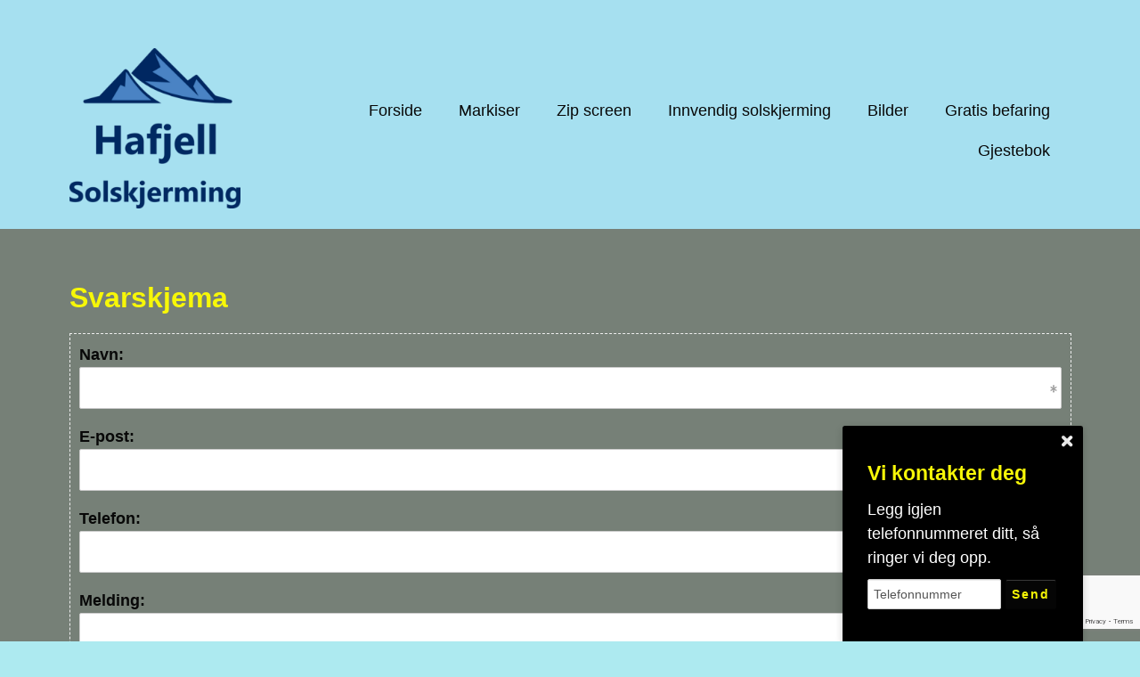

--- FILE ---
content_type: text/html; charset=UTF-8
request_url: https://www.hafjellsolskjerming.no/svarskjema-5145.html
body_size: 6160
content:
<!DOCTYPE html>
<!--[if lt IE 7]> <html class="no-js ie6" lang="no"> <![endif]-->
<!--[if IE 7]>    <html class="no-js ie7" lang="no"> <![endif]-->
<!--[if IE 8]>    <html class="no-js ie8" lang="no"> <![endif]-->
<!--[if IE 9]>    <html class="ie9" lang="no"> <![endif]-->
<!--[if gt IE 8]><!-->
<html class="no-js" lang="no">
<!--<![endif]-->
<head>
    <script>(function(H){H.className=H.className.replace(/\bno-js\b/,'js')})(document.documentElement)</script>
    <title>Svarskjema | Hafjell Solskjerming 46775104</title>
    <meta name="viewport" content="width=device-width, initial-scale=1.0, minimum-scale=1.0">
    <meta http-equiv="Content-Type" content="text/html; charset=UTF-8">

    <!-- CMS code -->
    
    <meta name="keywords" content="Solskjerming,Markiser,Zipscreen,Screen,Persienner,Plissegardiner,Rullegardiner,Lamellgardiner,Utvendig solskjerming,Innvendig solskjerming">

    <style>
        body {
            font-family: Arial, Helvetica, sans-serif !important;            color: #080808 !important;        }
                h1, h2, h3, h4, h5, h6, .hgroup-title {
                color: #f7f708 !important;
        }
                        article a {
                color: #080808 !important;
        }
                        a.btn, input[type='submit'], button, a.mekke-btn {
                color: #f5f505 !important;
        }
                        a.btn, input[type='submit'], button, a.mekke-btn {
                background: #050505 !important;
        }
                        article p {
                color: #080808 !important;
        }
            </style>



<link rel="canonical" href="https://www.hafjellsolskjerming.no/svarskjema-5145.html" />

<script src="https://ajax.googleapis.com/ajax/libs/jquery/1.12.4/jquery.min.js"></script>
<script src="https://code.jquery.com/jquery-migrate-1.4.1.min.js"></script>
<script src="https://admin.mekke.no/data/templates/master/01/js/bootstrap.min.js"></script>
<script src="https://admin.mekke.no/static/frontend/min/jquery.cycle.all.8d35710b66.js"></script>
<script src="https://admin.mekke.no/static/frontend/min/jquery.cookie.1e3faa7fc4.js"></script>
<script src="https://admin.mekke.no/static/frontend/min/jquery.carouFredSel-6.2.1-packed.72805fb6fa.js"></script>
<script src="https://admin.mekke.no/static/frontend/min/jquery.fancybox.pack.86ef27a7a7.js"></script>
<script src="https://admin.mekke.no/static/frontend/min/jquery.colorbox-min.fbb18aadcd.js"></script>
<script src="https://admin.mekke.no/static/frontend/min/jquery.magnific-popup.7d751993a4.js"></script>
<script src="https://www.google.com/recaptcha/api.js?render=6LcK5rkUAAAAAF8zMQMrhgTlv-2vW3Pwlp0UkSiX" async defer></script>
<script src="https://unpkg.com/imagesloaded@4.1/imagesloaded.pkgd.min.js"></script>
<script src="https://admin.mekke.no/static/frontend/min/mekke.7436b6f337.js"></script>

<link rel="stylesheet" href="https://admin.mekke.no/data/templates/master/01/css/bootstrap.min.css" media="screen">
<link rel="stylesheet" href="https://admin.mekke.no/static/frontend/min/colorbox.08d9e00000.css" media="screen">
<link rel="stylesheet" href="https://admin.mekke.no/frontend/fontawesome/css/fontawesome.css">
<link rel="stylesheet" href="https://admin.mekke.no/frontend/fontawesome/css/brands.css">
<link rel="stylesheet" href="https://admin.mekke.no/frontend/fontawesome/css/solid.css">
<link rel="stylesheet" href="https://admin.mekke.no/frontend/fontawesome/css/regular.css">
<link rel="stylesheet" href="https://admin.mekke.no/frontend/fontawesome/css/v4-font-face.css">
<link rel="stylesheet" href="https://admin.mekke.no/static/frontend/min/jquery.fancybox.c2d1fe1040.css" media="screen">
<link rel="stylesheet" href="https://admin.mekke.no/static/frontend/min/magnific-popup.18680a3e81.css">
<link rel="stylesheet" href="https://admin.mekke.no/static/frontend/min/mekke.6f00d88bdb.css" media="screen">
<link rel="stylesheet" href="https://mekke.no/GlobaleMalFiler/grid-v2.css">
<link rel="stylesheet" href="https://admin.mekke.no/frontend/print.css" media="print">

    <!-- /end CMS code -->


    <!-- jQuery<script type="text/javascript" src="https://admin.mekke.no/data/templates/master/01/js/jquery.js"></script>-->
    <!--<link href="https://admin.mekke.no/data/templates/master/01/css/bootstrap.min.css" media="screen" rel="stylesheet" type="text/css">
    <script type="text/javascript" src="https://admin.mekke.no/data/templates/master/01/js/bootstrap.min.js"></script>-->
    <link href="https://admin.mekke.no/data/templates/master/01/css/master.css?ver=1.2" media="screen" rel="stylesheet" type="text/css">

    <!-- Varianter -->
        <link href="https://admin.mekke.no/data/templates/master/01/css/layout-a.css" media="screen" rel="stylesheet" type="text/css">
    
        <link href="https://admin.mekke.no/data/templates/master/01/css/skin-6.css" media="screen" rel="stylesheet" type="text/css">
    
    
    <!-- CMS configured colors -->
    <style type="text/css">
                    header {
                background-color: #a6e0f0; /* usercolor1 */
            }
        
                    article {
                background-color: #768077; /* usercolor2 */
            }
        
                    body {
                background-color: #adeaf0; /* usercolor3 */
            }
            </style>
    <!-- /end CMS configured colors -->

    <!-- SmartMenus jQuery plugin -->
    <script type="text/javascript" src="https://admin.mekke.no/data/templates/master/01/js/smartmenu.jquery.js"></script>

    <!-- SmartMenus jQuery init -->
    <script type="text/javascript">
        $(function() {
            $('#main-menu').smartmenus && $('#main-menu').smartmenus({
                subMenusSubOffsetX: 1,
                subMenusSubOffsetY: -8
            });
        });
    </script>

    <script type="text/javascript" src="https://admin.mekke.no/data/templates/master/01/js/social.js"></script>

    <link rel="preconnect" href="https://fonts.googleapis.com">
    <link rel="preconnect" href="https://fonts.gstatic.com" crossorigin>
    <link href="https://fonts.googleapis.com/css?family=Playfair+Display:700|Raleway:400,700" rel="stylesheet">
    <!-- <link href="https://maxcdn.bootstrapcdn.com/font-awesome/4.6.3/css/font-awesome.min.css" media="screen" rel="stylesheet" type="text/css"> -->

    <!-- HTML5 shim and Respond.js IE8 support of HTML5 elements and media queries -->
    <!--[if lt IE 9]>
        <script src="https://oss.maxcdn.com/html5shiv/3.7.2/html5shiv.min.js"></script>
        <script src="https://oss.maxcdn.com/respond/1.4.2/respond.min.js"></script>
        <link href="https://admin.mekke.no/data/templates/master/01/css/ie.css" media="screen" rel="stylesheet" type="text/css">
    <![endif]-->
    <!-- Custom user code -->
    <link rel="shortcut icon" href="//admin.mekke.no/data/images/2807/favicon.png" />
<style>
h1,h2,h3,h4,h5,h6{font-family: 'Roboto', sans-serif;}
 .mekkeform {
    border: 1px dashed #eee;
    padding: 10px;
}
p.error_message.required_reminder {
    display: none;
}
.mekkeform label, .mekkeform input[type="checkbox"] {
 
    display: inline !important;
}
//header{border-bottom: 1px solid #eee;} //footer {color : white;} 
article a{border-bottom: none; color: #0a44ec;}
article a:hover{border-bottom: 1px solid #0a44ec; color: #0a44ec;}
a, a[href$=jpg], a[href$=jpeg], a[href$=jpe], a[href$=png], a[href$=gif], a[href$=JPG], a[href$=JPEG], a[href$=JPG], a[href$=PNG], a[href$=GIF] {
    text-decoration: none;
    border: none !important;
}
img.hgroup-logo {
    height: 180px;
}
h1 {
    color: #103a6c;
}
.menu-selected > a {
    font-weight: bold;
    color: #bd0303;
}
.hero__content span {
    padding: 1em;
background: #fff;
    background: #ffffffcf;
    border-radius: 5px;
display: block;
}
.hero__content h1{
    margin: 1em;
}

@media screen and (max-width: 780px)
{

.hero__content h1{
    margin: 0em;
font-size:1.2em;
}


}
</style>

<!-- Global site tag (gtag.js) - Google Analytics -->
<script async src="https://www.googletagmanager.com/gtag/js?id=UA-136178484-1">
</script>
<script>
  window.dataLayer = window.dataLayer || [];
  function gtag(){dataLayer.push(arguments);}
  gtag('js', new Date());

  gtag('config', 'UA-136178484-1');
</script>
    <!-- /end custom user code -->
</head>
<body class="home-page">
    
<form id="hpedit-login" class="mfp-hide white-popup-block" action="https://admin.mekke.no/start.php" method="POST" style="color: black;">
    <input type="hidden" name="hpedit-login" value="1" />
    <input type="hidden" name="domain" value="2807" />
    <input type="hidden" name="next" value="/svarskjema-5145.html" />
    <h2>Logg inn</h2>
    <fieldset style="border: 0;" id="hp-login-fieldset">
        <p>Logg inn med ditt passord for &aring; redigere hjemmesiden!</p>
        <ol>
            <li>
                <input id="password" type="password" name="password" class="textbox">
            </li>
            <li>
                <input type="submit" name="login" value="Logg inn" class="button" style="border: 2px solid gray; border-radius: 2em; background: lightgray !important; color: black !important;">
                <button type="button" class="forgot" style="border: none !important; background: none !important; padding: 0 !important; text-decoration: underline !important; cursor: pointer !important; float: right; font-family: arial, sans-serif; color: black !important;">Glemt passord?</button>
            </li>
        </ol>
    </fieldset>
    <fieldset style="border: 0;" id="hp-forgotpassword-fieldset">
        <p>Skriv inn epostadressen din (må være den som er registrert på Mekke), og trykk på "Send meg passord" for å bli tilsendt nytt passord på epost.</p>
        <ol>
            <li>
                <input type="text" name="email" placeholder="E-postadresse" id="email">
            </li>
            <li>
                <input type="submit" name="forgotpassword" value="Send meg passord" class="button" style="border: 2px solid gray; border-radius: 2em; background: lightgray; color: black;">
                <button type="button" class="cancel" style="border: none !important; background: none !important; padding: 0 !important; text-decoration: underline !important; cursor: pointer !important; float: right; font-family: arial, sans-serif; color: black;">Tilbake</button>
            </li>
        </ol>
    </fieldset>
</form>


    <!--<link rel="stylesheet" href="https://admin.mekke.no/data/templates/master/01/js/magnific-popup.css" integrity="sha256-RdH19s+RN0bEXdaXsajztxnALYs/Z43H/Cdm1U4ar24=" crossorigin="anonymous" />
    <script src="https://admin.mekke.no/data/templates/master/01/js/jquery.magnific-popup.min.js" integrity="sha256-P93G0oq6PBPWTP1IR8Mz/0jHHUpaWL0aBJTKauisG7Q=" crossorigin="anonymous"></script>-->

    <!--[if lt IE 9]>
    <div class="ie-warning" style="">
    <i class="fa fa-exclamation-triangle" aria-hidden="true"></i>
    Din nettleser er <b>utdatert</b>, og nettstedet kan se rart ut. <a href="https://www.google.no/chrome/browser/desktop/">Her kan du oppdatere nettleseren din.</a>
    </div>
    <![endif]-->

    <p class="usability-skiptocontent"><a href="#article">Hopp til innhold</a></p>

    <!-- Topbar -->
    <section class="topbar">
        <div class="container">
            <!-- Toggle cart -->
            
            <div class="cart-area cart-empty">
                <button class="cart-toggle">
                    <span class="cart-icon fa fa-shopping-cart"></span>
                    <span class="cart-number">0</span>
                </button>
                <a href="/ordrebestilling.html" class="cart-checkout-link">Til kassen: kr 0</a>
            </div>
            <!-- /Toggle cart -->

            <!-- Cart -->
            <div class="cart-box">
                <!-- #cart -->
                <div id="cart" class="collapsable empty" style="display: none;">
    <div>
                </div>
        <div class="short_info">
            <div>
                <span class="inneholder">Inneholder </span>
                                    <span class="antall tom">ingen</span> varer
                                                    for totalt <span class="kr">kr </span><span class="sum">0.00</span>
                            </div>
            <div class="linker">
                <a href="#" id="toggle_cart">Vis handlevogn</a>
                eller
                                    <a href="/ordrebestilling.html">g&aring; til kassen</a>
                            </div>
        </div>
        <ul id="inline_cart">
                            <li><strong>Handlevognen er tom</strong></li>
                    </ul>
</div>
                <!-- /#cart -->
            </div><!-- /.cart-box -->
            <!-- /Cart -->
        </div><!-- .container -->
    </section><!-- .topbar -->

    
    <!-- Header -->
    <header class="">
        <div class="container">
            <div class="hgroup">
                
                                    <a href="/"><img src="https://admin.mekke.no/data/logos/2807.png?475578571a7c2c87b4e54f5855c195e1" alt="Hafjell Solskjerming" class="hgroup-logo" ></a>
                
                            </div>

            <nav id="main-nav" role="navigation">
                <!-- Mobile menu toggle button (hamburger/x icon) -->
                <input id="main-menu-state" type="checkbox" />

                <label class="main-menu-btn" for="main-menu-state">
                    <span class="main-menu-btn-icon"></span> <!--Toggle main menu visibility-->
                    <span class="menu-text">Meny</span>
                </label>

                
                <ul id="main-menu" class="menu">
                    
        <li class=" menu-first">
            <a
                href="/?show=1"
                                alt="Forside"
            >
                                    Forside                            </a>

                    </li>

                
        <li class=" ">
            <a
                href="/markiser-26533s.html?show=2"
                                alt="Markiser"
            >
                                    Markiser                            </a>

                    </li>

                
        <li class=" ">
            <a
                href="/zipscreen-26535s.html?show=3"
                                alt="Zip screen"
            >
                                    Zip screen                            </a>

                    </li>

                
        <li class=" ">
            <a
                href="/innvendig-solskjerming-26536s.html?show=4"
                                alt="Innvendig solskjerming"
            >
                                    Innvendig solskjerming                            </a>

                    </li>

                
        <li class=" ">
            <a
                href="/galleri.html?show=5"
                                alt="Bilder"
            >
                                    Bilder                            </a>

                    </li>

                
        <li class=" ">
            <a
                href="/gratis-befaring-26537s.html?show=6"
                                alt="Gratis befaring"
            >
                                    Gratis befaring                            </a>

                    </li>

                
        <li class=" ">
            <a
                href="/gjestebok.html?show=7"
                                alt="Gjestebok"
            >
                                    Gjestebok                            </a>

                    </li>

                                                    </ul>
            </nav>
        </div><!-- /.container -->

        <div class="container">
                    </div><!-- /.container -->

            </header>
    <!-- /Header -->

    <!-- Hero -->
<!--
    -->
<!-- /Hero -->

<div class="clearfix"></div>

    <article>
        <div class="container">
                            <!-- Sidebar layout -->
                <!-- Content start-->
                
    <h1>Svarskjema</h1>


    
    <noscript>
        <p style="font-size: 14px; color: red; font-weight: bold;">
            For å sende fra dette skjemaet må du ha JavaScript aktivert. Du kan se på <a href="http://www.activatejavascript.org/">denne linken</a> for å se hvordan dette gjøres med din nettleser.
        </p>
    </noscript>

    <form method="GET" action="/post/newform" id="cap_form" enctype="multipart/form-data" class="mekkeform" data-required_error_container=".error_message">
        <p class="error_message required_reminder">Felter markert med * må fylles ut</p>

                                <p class="required">
                                    <label class="mekkeform_fieldlabel" style="margin-top: 0px;" for="id_navn">Navn:</label>

                                            <input type="text" name="field_26400" id="id_navn" value="">
                        
                    
                                    
                            </p>
                                <p class="required">
                                    <label class="mekkeform_fieldlabel" style="margin-top: 0px;" for="id_e-post">E-post:</label>

                                            <input type="text" name="field_26401" id="id_e-post" value="">
                        
                    
                                    
                                                                </p>
                                <p class="required">
                                    <label class="mekkeform_fieldlabel" style="margin-top: 0px;" for="id_telefon">Telefon:</label>

                                            <input type="text" name="field_26402" id="id_telefon" value="">
                        
                    
                                    
                            </p>
                                <p class="required">
                                    <label class="mekkeform_fieldlabel" style="margin-top: 0px;" for="id_melding">Melding:</label>

                                            <textarea name="field_26403" id="id_melding"></textarea>
                        
                    
                                    
                            </p>
        
        <input type="hidden" name="return_to" value="/svarskjema-5145.html">
        <input type="hidden" name="form_id" value="5145">
        <input type="hidden" name="isje_fyll_inn" value="">
        <input type="hidden" name="magic" value="no" id="cap_magic">
        <input type="text" name="email" value="yes" style="display: none;" id="cap_email">

        <input type="hidden" name="recaptcha-token" class="recaptcha-token" value="" />

        <input type="submit" value="Send skjema" id="cap_submit" disabled="true">

                    <br /><br />
            <div>
                <input type="checkbox" name="send_copy" value="on" checked />
                <label class="mekkeform_fieldlabel" style="display: inline;" for="send_copy">Send kopi til avsender</label>
            </div>
        
        <span id="cap_show_helper" style="font-size: 12px; margin:0; padding:0;">Vent 3 sekunder for å sende.</span>
    </form>

    <script type="text/javascript">
        setTimeout(function() {
            var prefix = 'ca' + 'p_';
            document.getElementById(prefix + 'magic').value = '955961';
            document.getElementById(prefix + 'submit').disabled = false;
            document.getElementById(prefix + 'form').method = 'POST';
            document.getElementById(prefix + 'email')['val' + 'ue'] = '';
            document.getElementById(prefix + 'show_helper').style.display = 'none';
        }, 3000);

        $(document).on("keydown", ":input:not(textarea):not(:submit)", function(event) {
            if (event.key == "Enter") {
                event.preventDefault();
            }
        });
    </script>
<div id="contactbox-wrapper" style="display:none;">
    <div id="contactbox-contact" class="fixed" style="display: block;">
        <img src="https://admin.mekke.no/graphics/close.png" alt="Lukk" id="contactbox-close" width="13" height="13" />
        <h2>Vi kontakter deg</h2>
        <label for="contact_phone" class="contactbox-contact_phone_label">Legg igjen telefonnummeret ditt, så ringer vi deg opp.</label>
        <form id="contactbox-contactform_small">
            <input type="text" name="contactbox-contact_phone" id="contactbox-contact_phone" placeholder="Telefonnummer" />
            <input type="hidden" name="from_page" id="from_page" value="/" />
            <input id="contactbox-sendnow" type="submit" class="submit" value="Send" />
            <input type="hidden" id="kakemums" name="kakemums" value="no" />
            <input type="hidden" name="recaptcha-token" class="recaptcha-token" value="" />
        </form>
    </div>
    <div id="contactbox-contact_show" class="fixed" style="display: none;">
        <img src="https://admin.mekke.no/graphics/slide_up.png" alt="Vis skjema" />
    </div>
</div>

                <!-- Content end -->
                <!-- / Sidebar layout -->
                    </div><!-- /.container -->
    </article>

    <!-- Footer -->
    <footer>
        <div class="container">
            <div class="row-fluid" itemscope itemtype="http://schema.org/LocalBusiness">
                                    <div class="span3 profile">
                        <address>
                            <i class="fa fa-home" aria-hidden="true"></i>
                            <span itemprop="name">Hafjell Solskjerming</span><br />                            <span itemprop="streetAddress">Gamlevegen 35</span><br />                            <span itemprop="addressRegion">2636 Øyer</span>

                            
                            
                            <br /><br />Org. 921 408 935 MVA                        </address>
                    </div>
                
                                    <div class="span3 footercontact">
                        <address>
                            <i class="fa fa-phone" aria-hidden="true"></i>
                            <span itemprop="telephone" class="phone"><a href="tel:46775104">46775104</a></span>                                                    </address>
                    </div>
                
                                    <div class="span3">
                        <address>
                            <i class="fa fa-envelope" aria-hidden="true"></i>
                            <span itemprop="email" class="email"><a href="mailto:post@hafjellsolskjerming.no">post@hafjellsolskjerming.no</a></span>                                                    </address>
                    </div>
                
                <div class="span3">
                    					<div class="logo_footer" style="display: none;"><a href="/"><img itemprop="image" src="https://admin.mekke.no/data/logos/2807.png?475578571a7c2c87b4e54f5855c195e1" alt="Hafjell Solskjerming" class="hgroup-logo" ></a></div>
                </div>
            </div>
        </div><!-- /.container -->





    </footer>
    <!-- /Footer -->



    

            <div class="mekke-credit">
            <p style="font-size: .8em; margin-bottom: 2em">
                <a id="hpedit-login-a" class="popup-with-form" href="#hpedit-login">Logg inn</a>
            </p>
        </div>
    


    <script type="text/javascript">
    $(function(){
        var $searchbar  = $('#searchbar');

        $('.searchtoggle').on('click', function(e) {
            e.preventDefault();

            var $searchlink = $(this).find('span');

            if (!$searchbar.is(":visible")) {
                // if invisible we switch the icon to appear collapsable
                $searchlink.removeClass('icon-search-plus').addClass('icon-search-minus');
            } else {
                // if visible we switch the icon to appear as a toggle
                $searchlink.removeClass('icon-search-minus').addClass('icon-search-plus');
            }

            $searchbar.slideToggle(300, function(){
                // callback after search bar animation
            });
        });

        $('#searchform').submit(function(e){
            e.preventDefault(); // stop form submission
        });
    });
    </script>

    <script type="text/javascript">
        $(".cart-toggle").click(function(){
            $(".cart-box").slideToggle(300);
        });

        $(".login-toggle").click(function(){
            $(".login-box").slideToggle(300);
        });

        $('a img').parent('a').addClass('image_link');
    </script>

    <script type="text/javascript">
        $('[placeholder]').focus(function() {
            var input = $(this);
            if (input.val() == input.attr('placeholder')) {
                input.val('');
                input.removeClass('mekke_placeholder');
            }
        }).blur(function() {
            var input = $(this);
            if (input.val() == '' || input.val() == input.attr('placeholder')) {
                input.addClass('mekke_placeholder');
                input.val(input.attr('placeholder'));
            }
        }).blur().parents('form').submit(function() {
            $(this).find('[placeholder]').each(function() {
                var input = $(this);
                if (input.val() == input.attr('placeholder')) {
                    input.val('');
                }
            })
        });
    </script>
    <!-- /Scripts -->


    <!-- CMS code -->
    <!-- Put stuff here -->
    <!-- /end CMS code -->

    
</body>
</html>


--- FILE ---
content_type: text/html; charset=utf-8
request_url: https://www.google.com/recaptcha/api2/anchor?ar=1&k=6LcK5rkUAAAAAF8zMQMrhgTlv-2vW3Pwlp0UkSiX&co=aHR0cHM6Ly93d3cuaGFmamVsbHNvbHNramVybWluZy5ubzo0NDM.&hl=en&v=PoyoqOPhxBO7pBk68S4YbpHZ&size=invisible&anchor-ms=20000&execute-ms=30000&cb=f9ihvma1zod
body_size: 48883
content:
<!DOCTYPE HTML><html dir="ltr" lang="en"><head><meta http-equiv="Content-Type" content="text/html; charset=UTF-8">
<meta http-equiv="X-UA-Compatible" content="IE=edge">
<title>reCAPTCHA</title>
<style type="text/css">
/* cyrillic-ext */
@font-face {
  font-family: 'Roboto';
  font-style: normal;
  font-weight: 400;
  font-stretch: 100%;
  src: url(//fonts.gstatic.com/s/roboto/v48/KFO7CnqEu92Fr1ME7kSn66aGLdTylUAMa3GUBHMdazTgWw.woff2) format('woff2');
  unicode-range: U+0460-052F, U+1C80-1C8A, U+20B4, U+2DE0-2DFF, U+A640-A69F, U+FE2E-FE2F;
}
/* cyrillic */
@font-face {
  font-family: 'Roboto';
  font-style: normal;
  font-weight: 400;
  font-stretch: 100%;
  src: url(//fonts.gstatic.com/s/roboto/v48/KFO7CnqEu92Fr1ME7kSn66aGLdTylUAMa3iUBHMdazTgWw.woff2) format('woff2');
  unicode-range: U+0301, U+0400-045F, U+0490-0491, U+04B0-04B1, U+2116;
}
/* greek-ext */
@font-face {
  font-family: 'Roboto';
  font-style: normal;
  font-weight: 400;
  font-stretch: 100%;
  src: url(//fonts.gstatic.com/s/roboto/v48/KFO7CnqEu92Fr1ME7kSn66aGLdTylUAMa3CUBHMdazTgWw.woff2) format('woff2');
  unicode-range: U+1F00-1FFF;
}
/* greek */
@font-face {
  font-family: 'Roboto';
  font-style: normal;
  font-weight: 400;
  font-stretch: 100%;
  src: url(//fonts.gstatic.com/s/roboto/v48/KFO7CnqEu92Fr1ME7kSn66aGLdTylUAMa3-UBHMdazTgWw.woff2) format('woff2');
  unicode-range: U+0370-0377, U+037A-037F, U+0384-038A, U+038C, U+038E-03A1, U+03A3-03FF;
}
/* math */
@font-face {
  font-family: 'Roboto';
  font-style: normal;
  font-weight: 400;
  font-stretch: 100%;
  src: url(//fonts.gstatic.com/s/roboto/v48/KFO7CnqEu92Fr1ME7kSn66aGLdTylUAMawCUBHMdazTgWw.woff2) format('woff2');
  unicode-range: U+0302-0303, U+0305, U+0307-0308, U+0310, U+0312, U+0315, U+031A, U+0326-0327, U+032C, U+032F-0330, U+0332-0333, U+0338, U+033A, U+0346, U+034D, U+0391-03A1, U+03A3-03A9, U+03B1-03C9, U+03D1, U+03D5-03D6, U+03F0-03F1, U+03F4-03F5, U+2016-2017, U+2034-2038, U+203C, U+2040, U+2043, U+2047, U+2050, U+2057, U+205F, U+2070-2071, U+2074-208E, U+2090-209C, U+20D0-20DC, U+20E1, U+20E5-20EF, U+2100-2112, U+2114-2115, U+2117-2121, U+2123-214F, U+2190, U+2192, U+2194-21AE, U+21B0-21E5, U+21F1-21F2, U+21F4-2211, U+2213-2214, U+2216-22FF, U+2308-230B, U+2310, U+2319, U+231C-2321, U+2336-237A, U+237C, U+2395, U+239B-23B7, U+23D0, U+23DC-23E1, U+2474-2475, U+25AF, U+25B3, U+25B7, U+25BD, U+25C1, U+25CA, U+25CC, U+25FB, U+266D-266F, U+27C0-27FF, U+2900-2AFF, U+2B0E-2B11, U+2B30-2B4C, U+2BFE, U+3030, U+FF5B, U+FF5D, U+1D400-1D7FF, U+1EE00-1EEFF;
}
/* symbols */
@font-face {
  font-family: 'Roboto';
  font-style: normal;
  font-weight: 400;
  font-stretch: 100%;
  src: url(//fonts.gstatic.com/s/roboto/v48/KFO7CnqEu92Fr1ME7kSn66aGLdTylUAMaxKUBHMdazTgWw.woff2) format('woff2');
  unicode-range: U+0001-000C, U+000E-001F, U+007F-009F, U+20DD-20E0, U+20E2-20E4, U+2150-218F, U+2190, U+2192, U+2194-2199, U+21AF, U+21E6-21F0, U+21F3, U+2218-2219, U+2299, U+22C4-22C6, U+2300-243F, U+2440-244A, U+2460-24FF, U+25A0-27BF, U+2800-28FF, U+2921-2922, U+2981, U+29BF, U+29EB, U+2B00-2BFF, U+4DC0-4DFF, U+FFF9-FFFB, U+10140-1018E, U+10190-1019C, U+101A0, U+101D0-101FD, U+102E0-102FB, U+10E60-10E7E, U+1D2C0-1D2D3, U+1D2E0-1D37F, U+1F000-1F0FF, U+1F100-1F1AD, U+1F1E6-1F1FF, U+1F30D-1F30F, U+1F315, U+1F31C, U+1F31E, U+1F320-1F32C, U+1F336, U+1F378, U+1F37D, U+1F382, U+1F393-1F39F, U+1F3A7-1F3A8, U+1F3AC-1F3AF, U+1F3C2, U+1F3C4-1F3C6, U+1F3CA-1F3CE, U+1F3D4-1F3E0, U+1F3ED, U+1F3F1-1F3F3, U+1F3F5-1F3F7, U+1F408, U+1F415, U+1F41F, U+1F426, U+1F43F, U+1F441-1F442, U+1F444, U+1F446-1F449, U+1F44C-1F44E, U+1F453, U+1F46A, U+1F47D, U+1F4A3, U+1F4B0, U+1F4B3, U+1F4B9, U+1F4BB, U+1F4BF, U+1F4C8-1F4CB, U+1F4D6, U+1F4DA, U+1F4DF, U+1F4E3-1F4E6, U+1F4EA-1F4ED, U+1F4F7, U+1F4F9-1F4FB, U+1F4FD-1F4FE, U+1F503, U+1F507-1F50B, U+1F50D, U+1F512-1F513, U+1F53E-1F54A, U+1F54F-1F5FA, U+1F610, U+1F650-1F67F, U+1F687, U+1F68D, U+1F691, U+1F694, U+1F698, U+1F6AD, U+1F6B2, U+1F6B9-1F6BA, U+1F6BC, U+1F6C6-1F6CF, U+1F6D3-1F6D7, U+1F6E0-1F6EA, U+1F6F0-1F6F3, U+1F6F7-1F6FC, U+1F700-1F7FF, U+1F800-1F80B, U+1F810-1F847, U+1F850-1F859, U+1F860-1F887, U+1F890-1F8AD, U+1F8B0-1F8BB, U+1F8C0-1F8C1, U+1F900-1F90B, U+1F93B, U+1F946, U+1F984, U+1F996, U+1F9E9, U+1FA00-1FA6F, U+1FA70-1FA7C, U+1FA80-1FA89, U+1FA8F-1FAC6, U+1FACE-1FADC, U+1FADF-1FAE9, U+1FAF0-1FAF8, U+1FB00-1FBFF;
}
/* vietnamese */
@font-face {
  font-family: 'Roboto';
  font-style: normal;
  font-weight: 400;
  font-stretch: 100%;
  src: url(//fonts.gstatic.com/s/roboto/v48/KFO7CnqEu92Fr1ME7kSn66aGLdTylUAMa3OUBHMdazTgWw.woff2) format('woff2');
  unicode-range: U+0102-0103, U+0110-0111, U+0128-0129, U+0168-0169, U+01A0-01A1, U+01AF-01B0, U+0300-0301, U+0303-0304, U+0308-0309, U+0323, U+0329, U+1EA0-1EF9, U+20AB;
}
/* latin-ext */
@font-face {
  font-family: 'Roboto';
  font-style: normal;
  font-weight: 400;
  font-stretch: 100%;
  src: url(//fonts.gstatic.com/s/roboto/v48/KFO7CnqEu92Fr1ME7kSn66aGLdTylUAMa3KUBHMdazTgWw.woff2) format('woff2');
  unicode-range: U+0100-02BA, U+02BD-02C5, U+02C7-02CC, U+02CE-02D7, U+02DD-02FF, U+0304, U+0308, U+0329, U+1D00-1DBF, U+1E00-1E9F, U+1EF2-1EFF, U+2020, U+20A0-20AB, U+20AD-20C0, U+2113, U+2C60-2C7F, U+A720-A7FF;
}
/* latin */
@font-face {
  font-family: 'Roboto';
  font-style: normal;
  font-weight: 400;
  font-stretch: 100%;
  src: url(//fonts.gstatic.com/s/roboto/v48/KFO7CnqEu92Fr1ME7kSn66aGLdTylUAMa3yUBHMdazQ.woff2) format('woff2');
  unicode-range: U+0000-00FF, U+0131, U+0152-0153, U+02BB-02BC, U+02C6, U+02DA, U+02DC, U+0304, U+0308, U+0329, U+2000-206F, U+20AC, U+2122, U+2191, U+2193, U+2212, U+2215, U+FEFF, U+FFFD;
}
/* cyrillic-ext */
@font-face {
  font-family: 'Roboto';
  font-style: normal;
  font-weight: 500;
  font-stretch: 100%;
  src: url(//fonts.gstatic.com/s/roboto/v48/KFO7CnqEu92Fr1ME7kSn66aGLdTylUAMa3GUBHMdazTgWw.woff2) format('woff2');
  unicode-range: U+0460-052F, U+1C80-1C8A, U+20B4, U+2DE0-2DFF, U+A640-A69F, U+FE2E-FE2F;
}
/* cyrillic */
@font-face {
  font-family: 'Roboto';
  font-style: normal;
  font-weight: 500;
  font-stretch: 100%;
  src: url(//fonts.gstatic.com/s/roboto/v48/KFO7CnqEu92Fr1ME7kSn66aGLdTylUAMa3iUBHMdazTgWw.woff2) format('woff2');
  unicode-range: U+0301, U+0400-045F, U+0490-0491, U+04B0-04B1, U+2116;
}
/* greek-ext */
@font-face {
  font-family: 'Roboto';
  font-style: normal;
  font-weight: 500;
  font-stretch: 100%;
  src: url(//fonts.gstatic.com/s/roboto/v48/KFO7CnqEu92Fr1ME7kSn66aGLdTylUAMa3CUBHMdazTgWw.woff2) format('woff2');
  unicode-range: U+1F00-1FFF;
}
/* greek */
@font-face {
  font-family: 'Roboto';
  font-style: normal;
  font-weight: 500;
  font-stretch: 100%;
  src: url(//fonts.gstatic.com/s/roboto/v48/KFO7CnqEu92Fr1ME7kSn66aGLdTylUAMa3-UBHMdazTgWw.woff2) format('woff2');
  unicode-range: U+0370-0377, U+037A-037F, U+0384-038A, U+038C, U+038E-03A1, U+03A3-03FF;
}
/* math */
@font-face {
  font-family: 'Roboto';
  font-style: normal;
  font-weight: 500;
  font-stretch: 100%;
  src: url(//fonts.gstatic.com/s/roboto/v48/KFO7CnqEu92Fr1ME7kSn66aGLdTylUAMawCUBHMdazTgWw.woff2) format('woff2');
  unicode-range: U+0302-0303, U+0305, U+0307-0308, U+0310, U+0312, U+0315, U+031A, U+0326-0327, U+032C, U+032F-0330, U+0332-0333, U+0338, U+033A, U+0346, U+034D, U+0391-03A1, U+03A3-03A9, U+03B1-03C9, U+03D1, U+03D5-03D6, U+03F0-03F1, U+03F4-03F5, U+2016-2017, U+2034-2038, U+203C, U+2040, U+2043, U+2047, U+2050, U+2057, U+205F, U+2070-2071, U+2074-208E, U+2090-209C, U+20D0-20DC, U+20E1, U+20E5-20EF, U+2100-2112, U+2114-2115, U+2117-2121, U+2123-214F, U+2190, U+2192, U+2194-21AE, U+21B0-21E5, U+21F1-21F2, U+21F4-2211, U+2213-2214, U+2216-22FF, U+2308-230B, U+2310, U+2319, U+231C-2321, U+2336-237A, U+237C, U+2395, U+239B-23B7, U+23D0, U+23DC-23E1, U+2474-2475, U+25AF, U+25B3, U+25B7, U+25BD, U+25C1, U+25CA, U+25CC, U+25FB, U+266D-266F, U+27C0-27FF, U+2900-2AFF, U+2B0E-2B11, U+2B30-2B4C, U+2BFE, U+3030, U+FF5B, U+FF5D, U+1D400-1D7FF, U+1EE00-1EEFF;
}
/* symbols */
@font-face {
  font-family: 'Roboto';
  font-style: normal;
  font-weight: 500;
  font-stretch: 100%;
  src: url(//fonts.gstatic.com/s/roboto/v48/KFO7CnqEu92Fr1ME7kSn66aGLdTylUAMaxKUBHMdazTgWw.woff2) format('woff2');
  unicode-range: U+0001-000C, U+000E-001F, U+007F-009F, U+20DD-20E0, U+20E2-20E4, U+2150-218F, U+2190, U+2192, U+2194-2199, U+21AF, U+21E6-21F0, U+21F3, U+2218-2219, U+2299, U+22C4-22C6, U+2300-243F, U+2440-244A, U+2460-24FF, U+25A0-27BF, U+2800-28FF, U+2921-2922, U+2981, U+29BF, U+29EB, U+2B00-2BFF, U+4DC0-4DFF, U+FFF9-FFFB, U+10140-1018E, U+10190-1019C, U+101A0, U+101D0-101FD, U+102E0-102FB, U+10E60-10E7E, U+1D2C0-1D2D3, U+1D2E0-1D37F, U+1F000-1F0FF, U+1F100-1F1AD, U+1F1E6-1F1FF, U+1F30D-1F30F, U+1F315, U+1F31C, U+1F31E, U+1F320-1F32C, U+1F336, U+1F378, U+1F37D, U+1F382, U+1F393-1F39F, U+1F3A7-1F3A8, U+1F3AC-1F3AF, U+1F3C2, U+1F3C4-1F3C6, U+1F3CA-1F3CE, U+1F3D4-1F3E0, U+1F3ED, U+1F3F1-1F3F3, U+1F3F5-1F3F7, U+1F408, U+1F415, U+1F41F, U+1F426, U+1F43F, U+1F441-1F442, U+1F444, U+1F446-1F449, U+1F44C-1F44E, U+1F453, U+1F46A, U+1F47D, U+1F4A3, U+1F4B0, U+1F4B3, U+1F4B9, U+1F4BB, U+1F4BF, U+1F4C8-1F4CB, U+1F4D6, U+1F4DA, U+1F4DF, U+1F4E3-1F4E6, U+1F4EA-1F4ED, U+1F4F7, U+1F4F9-1F4FB, U+1F4FD-1F4FE, U+1F503, U+1F507-1F50B, U+1F50D, U+1F512-1F513, U+1F53E-1F54A, U+1F54F-1F5FA, U+1F610, U+1F650-1F67F, U+1F687, U+1F68D, U+1F691, U+1F694, U+1F698, U+1F6AD, U+1F6B2, U+1F6B9-1F6BA, U+1F6BC, U+1F6C6-1F6CF, U+1F6D3-1F6D7, U+1F6E0-1F6EA, U+1F6F0-1F6F3, U+1F6F7-1F6FC, U+1F700-1F7FF, U+1F800-1F80B, U+1F810-1F847, U+1F850-1F859, U+1F860-1F887, U+1F890-1F8AD, U+1F8B0-1F8BB, U+1F8C0-1F8C1, U+1F900-1F90B, U+1F93B, U+1F946, U+1F984, U+1F996, U+1F9E9, U+1FA00-1FA6F, U+1FA70-1FA7C, U+1FA80-1FA89, U+1FA8F-1FAC6, U+1FACE-1FADC, U+1FADF-1FAE9, U+1FAF0-1FAF8, U+1FB00-1FBFF;
}
/* vietnamese */
@font-face {
  font-family: 'Roboto';
  font-style: normal;
  font-weight: 500;
  font-stretch: 100%;
  src: url(//fonts.gstatic.com/s/roboto/v48/KFO7CnqEu92Fr1ME7kSn66aGLdTylUAMa3OUBHMdazTgWw.woff2) format('woff2');
  unicode-range: U+0102-0103, U+0110-0111, U+0128-0129, U+0168-0169, U+01A0-01A1, U+01AF-01B0, U+0300-0301, U+0303-0304, U+0308-0309, U+0323, U+0329, U+1EA0-1EF9, U+20AB;
}
/* latin-ext */
@font-face {
  font-family: 'Roboto';
  font-style: normal;
  font-weight: 500;
  font-stretch: 100%;
  src: url(//fonts.gstatic.com/s/roboto/v48/KFO7CnqEu92Fr1ME7kSn66aGLdTylUAMa3KUBHMdazTgWw.woff2) format('woff2');
  unicode-range: U+0100-02BA, U+02BD-02C5, U+02C7-02CC, U+02CE-02D7, U+02DD-02FF, U+0304, U+0308, U+0329, U+1D00-1DBF, U+1E00-1E9F, U+1EF2-1EFF, U+2020, U+20A0-20AB, U+20AD-20C0, U+2113, U+2C60-2C7F, U+A720-A7FF;
}
/* latin */
@font-face {
  font-family: 'Roboto';
  font-style: normal;
  font-weight: 500;
  font-stretch: 100%;
  src: url(//fonts.gstatic.com/s/roboto/v48/KFO7CnqEu92Fr1ME7kSn66aGLdTylUAMa3yUBHMdazQ.woff2) format('woff2');
  unicode-range: U+0000-00FF, U+0131, U+0152-0153, U+02BB-02BC, U+02C6, U+02DA, U+02DC, U+0304, U+0308, U+0329, U+2000-206F, U+20AC, U+2122, U+2191, U+2193, U+2212, U+2215, U+FEFF, U+FFFD;
}
/* cyrillic-ext */
@font-face {
  font-family: 'Roboto';
  font-style: normal;
  font-weight: 900;
  font-stretch: 100%;
  src: url(//fonts.gstatic.com/s/roboto/v48/KFO7CnqEu92Fr1ME7kSn66aGLdTylUAMa3GUBHMdazTgWw.woff2) format('woff2');
  unicode-range: U+0460-052F, U+1C80-1C8A, U+20B4, U+2DE0-2DFF, U+A640-A69F, U+FE2E-FE2F;
}
/* cyrillic */
@font-face {
  font-family: 'Roboto';
  font-style: normal;
  font-weight: 900;
  font-stretch: 100%;
  src: url(//fonts.gstatic.com/s/roboto/v48/KFO7CnqEu92Fr1ME7kSn66aGLdTylUAMa3iUBHMdazTgWw.woff2) format('woff2');
  unicode-range: U+0301, U+0400-045F, U+0490-0491, U+04B0-04B1, U+2116;
}
/* greek-ext */
@font-face {
  font-family: 'Roboto';
  font-style: normal;
  font-weight: 900;
  font-stretch: 100%;
  src: url(//fonts.gstatic.com/s/roboto/v48/KFO7CnqEu92Fr1ME7kSn66aGLdTylUAMa3CUBHMdazTgWw.woff2) format('woff2');
  unicode-range: U+1F00-1FFF;
}
/* greek */
@font-face {
  font-family: 'Roboto';
  font-style: normal;
  font-weight: 900;
  font-stretch: 100%;
  src: url(//fonts.gstatic.com/s/roboto/v48/KFO7CnqEu92Fr1ME7kSn66aGLdTylUAMa3-UBHMdazTgWw.woff2) format('woff2');
  unicode-range: U+0370-0377, U+037A-037F, U+0384-038A, U+038C, U+038E-03A1, U+03A3-03FF;
}
/* math */
@font-face {
  font-family: 'Roboto';
  font-style: normal;
  font-weight: 900;
  font-stretch: 100%;
  src: url(//fonts.gstatic.com/s/roboto/v48/KFO7CnqEu92Fr1ME7kSn66aGLdTylUAMawCUBHMdazTgWw.woff2) format('woff2');
  unicode-range: U+0302-0303, U+0305, U+0307-0308, U+0310, U+0312, U+0315, U+031A, U+0326-0327, U+032C, U+032F-0330, U+0332-0333, U+0338, U+033A, U+0346, U+034D, U+0391-03A1, U+03A3-03A9, U+03B1-03C9, U+03D1, U+03D5-03D6, U+03F0-03F1, U+03F4-03F5, U+2016-2017, U+2034-2038, U+203C, U+2040, U+2043, U+2047, U+2050, U+2057, U+205F, U+2070-2071, U+2074-208E, U+2090-209C, U+20D0-20DC, U+20E1, U+20E5-20EF, U+2100-2112, U+2114-2115, U+2117-2121, U+2123-214F, U+2190, U+2192, U+2194-21AE, U+21B0-21E5, U+21F1-21F2, U+21F4-2211, U+2213-2214, U+2216-22FF, U+2308-230B, U+2310, U+2319, U+231C-2321, U+2336-237A, U+237C, U+2395, U+239B-23B7, U+23D0, U+23DC-23E1, U+2474-2475, U+25AF, U+25B3, U+25B7, U+25BD, U+25C1, U+25CA, U+25CC, U+25FB, U+266D-266F, U+27C0-27FF, U+2900-2AFF, U+2B0E-2B11, U+2B30-2B4C, U+2BFE, U+3030, U+FF5B, U+FF5D, U+1D400-1D7FF, U+1EE00-1EEFF;
}
/* symbols */
@font-face {
  font-family: 'Roboto';
  font-style: normal;
  font-weight: 900;
  font-stretch: 100%;
  src: url(//fonts.gstatic.com/s/roboto/v48/KFO7CnqEu92Fr1ME7kSn66aGLdTylUAMaxKUBHMdazTgWw.woff2) format('woff2');
  unicode-range: U+0001-000C, U+000E-001F, U+007F-009F, U+20DD-20E0, U+20E2-20E4, U+2150-218F, U+2190, U+2192, U+2194-2199, U+21AF, U+21E6-21F0, U+21F3, U+2218-2219, U+2299, U+22C4-22C6, U+2300-243F, U+2440-244A, U+2460-24FF, U+25A0-27BF, U+2800-28FF, U+2921-2922, U+2981, U+29BF, U+29EB, U+2B00-2BFF, U+4DC0-4DFF, U+FFF9-FFFB, U+10140-1018E, U+10190-1019C, U+101A0, U+101D0-101FD, U+102E0-102FB, U+10E60-10E7E, U+1D2C0-1D2D3, U+1D2E0-1D37F, U+1F000-1F0FF, U+1F100-1F1AD, U+1F1E6-1F1FF, U+1F30D-1F30F, U+1F315, U+1F31C, U+1F31E, U+1F320-1F32C, U+1F336, U+1F378, U+1F37D, U+1F382, U+1F393-1F39F, U+1F3A7-1F3A8, U+1F3AC-1F3AF, U+1F3C2, U+1F3C4-1F3C6, U+1F3CA-1F3CE, U+1F3D4-1F3E0, U+1F3ED, U+1F3F1-1F3F3, U+1F3F5-1F3F7, U+1F408, U+1F415, U+1F41F, U+1F426, U+1F43F, U+1F441-1F442, U+1F444, U+1F446-1F449, U+1F44C-1F44E, U+1F453, U+1F46A, U+1F47D, U+1F4A3, U+1F4B0, U+1F4B3, U+1F4B9, U+1F4BB, U+1F4BF, U+1F4C8-1F4CB, U+1F4D6, U+1F4DA, U+1F4DF, U+1F4E3-1F4E6, U+1F4EA-1F4ED, U+1F4F7, U+1F4F9-1F4FB, U+1F4FD-1F4FE, U+1F503, U+1F507-1F50B, U+1F50D, U+1F512-1F513, U+1F53E-1F54A, U+1F54F-1F5FA, U+1F610, U+1F650-1F67F, U+1F687, U+1F68D, U+1F691, U+1F694, U+1F698, U+1F6AD, U+1F6B2, U+1F6B9-1F6BA, U+1F6BC, U+1F6C6-1F6CF, U+1F6D3-1F6D7, U+1F6E0-1F6EA, U+1F6F0-1F6F3, U+1F6F7-1F6FC, U+1F700-1F7FF, U+1F800-1F80B, U+1F810-1F847, U+1F850-1F859, U+1F860-1F887, U+1F890-1F8AD, U+1F8B0-1F8BB, U+1F8C0-1F8C1, U+1F900-1F90B, U+1F93B, U+1F946, U+1F984, U+1F996, U+1F9E9, U+1FA00-1FA6F, U+1FA70-1FA7C, U+1FA80-1FA89, U+1FA8F-1FAC6, U+1FACE-1FADC, U+1FADF-1FAE9, U+1FAF0-1FAF8, U+1FB00-1FBFF;
}
/* vietnamese */
@font-face {
  font-family: 'Roboto';
  font-style: normal;
  font-weight: 900;
  font-stretch: 100%;
  src: url(//fonts.gstatic.com/s/roboto/v48/KFO7CnqEu92Fr1ME7kSn66aGLdTylUAMa3OUBHMdazTgWw.woff2) format('woff2');
  unicode-range: U+0102-0103, U+0110-0111, U+0128-0129, U+0168-0169, U+01A0-01A1, U+01AF-01B0, U+0300-0301, U+0303-0304, U+0308-0309, U+0323, U+0329, U+1EA0-1EF9, U+20AB;
}
/* latin-ext */
@font-face {
  font-family: 'Roboto';
  font-style: normal;
  font-weight: 900;
  font-stretch: 100%;
  src: url(//fonts.gstatic.com/s/roboto/v48/KFO7CnqEu92Fr1ME7kSn66aGLdTylUAMa3KUBHMdazTgWw.woff2) format('woff2');
  unicode-range: U+0100-02BA, U+02BD-02C5, U+02C7-02CC, U+02CE-02D7, U+02DD-02FF, U+0304, U+0308, U+0329, U+1D00-1DBF, U+1E00-1E9F, U+1EF2-1EFF, U+2020, U+20A0-20AB, U+20AD-20C0, U+2113, U+2C60-2C7F, U+A720-A7FF;
}
/* latin */
@font-face {
  font-family: 'Roboto';
  font-style: normal;
  font-weight: 900;
  font-stretch: 100%;
  src: url(//fonts.gstatic.com/s/roboto/v48/KFO7CnqEu92Fr1ME7kSn66aGLdTylUAMa3yUBHMdazQ.woff2) format('woff2');
  unicode-range: U+0000-00FF, U+0131, U+0152-0153, U+02BB-02BC, U+02C6, U+02DA, U+02DC, U+0304, U+0308, U+0329, U+2000-206F, U+20AC, U+2122, U+2191, U+2193, U+2212, U+2215, U+FEFF, U+FFFD;
}

</style>
<link rel="stylesheet" type="text/css" href="https://www.gstatic.com/recaptcha/releases/PoyoqOPhxBO7pBk68S4YbpHZ/styles__ltr.css">
<script nonce="WweA5IHkZZCpln6Iqpw7Nw" type="text/javascript">window['__recaptcha_api'] = 'https://www.google.com/recaptcha/api2/';</script>
<script type="text/javascript" src="https://www.gstatic.com/recaptcha/releases/PoyoqOPhxBO7pBk68S4YbpHZ/recaptcha__en.js" nonce="WweA5IHkZZCpln6Iqpw7Nw">
      
    </script></head>
<body><div id="rc-anchor-alert" class="rc-anchor-alert"></div>
<input type="hidden" id="recaptcha-token" value="[base64]">
<script type="text/javascript" nonce="WweA5IHkZZCpln6Iqpw7Nw">
      recaptcha.anchor.Main.init("[\x22ainput\x22,[\x22bgdata\x22,\x22\x22,\[base64]/[base64]/[base64]/[base64]/[base64]/UltsKytdPUU6KEU8MjA0OD9SW2wrK109RT4+NnwxOTI6KChFJjY0NTEyKT09NTUyOTYmJk0rMTxjLmxlbmd0aCYmKGMuY2hhckNvZGVBdChNKzEpJjY0NTEyKT09NTYzMjA/[base64]/[base64]/[base64]/[base64]/[base64]/[base64]/[base64]\x22,\[base64]\x22,\x22esK1wqx6w5PCsX/CpMKef8KGY8O1wpofJcOuw65DwpbDuMO+bWMZYcK+w5lodMK9eFrDncOjwrhgWcOHw4nCpQ7CtgkewpE0wqdBX8KYfMKoOxXDlW5iacKswpzDq8KBw6PDhMKUw4fDjxvClnjCjsKDwqXCgcKPw7rCnzbDlcK/FcKfZnbDh8OqwqPDi8OXw6/Cj8O+wqMXY8Kxwo1nQwQCwrQhwoUpFcKqwoHDnV/Dn8Kfw4jCj8OaG19WwoMtwq/CrMKjwpMzCcKwLHTDscO3wrHCkMOfwoLCrRnDgwjCssOew5LDpMO8wq8awqViBMOPwpcEwqZMS8OgwpQOUMK3w5VZZMKnwqt+w6hhw4/CjArDii7Co2XCkMObKcKUw4NGwqzDvcOfCcOcCg8zFcK5ZABpfcOBAsKORsOKCcOCwpPDiX/DhsKGw7nCvDLDqC52ajPCrAEKw7lWw4Inwo3CvxLDtR3DjcKXD8OkwpFkwr7DvsKZw6fDv2phfsKvMcKHw5rCpsOxHh92KX/CpW4Awq7DgHlcw4bCnVTCsFpBw4M/[base64]/wqohQGzCvcOHcCN7wrjDgMK5w5gqw4zClC0lw7MmwrdkTHfDlAgmw6LDhMO/BcK0w5BMNidwMj3Dm8KDHl/ClsOvEG53wqTCo0Ryw5XDisOvV8OLw5HClMOkTGkKOMO3wrIOZcOVZno3J8OMw4nCncOfw6XCoMKmLcKSwpUSAcKywrbClArDpcOLSnfDiwsPwrtwwp7CmMO+wqxFaXvDu8OWCAx+M3x9wpLDpHdzw5XCk8KHSsOPJHJpw4AjGcKhw7nCscOCwq/CqcOvb0R1IjxdK3UywqbDuGZ4YMOcwqM5wplvBcK3DsKxAMKjw6DDvsKBE8OrwpfCsMKEw74ew7cXw7Q4RcK5fjNJwqjDkMOGwpzCpcOYwovDjknCvX/DlcObwqFIwqrCgcKDQMKawrxnXcO5w4DCohMeOsK8wqofw6UfwpfDmsKbwr9uKMKxTsK2wrDDrTvCmmHDhWRwYx88F0nCoMKMEMOLBXpABF7DlCNDHj0Rw5ApY1nDlSoOLiPCgjF7wqJgwppwB8OYf8OawqrDicOpScK3w60jGgodecKfworDisOywqhlw4k/w5zDl8K5W8OqwqUCVcKowqg7w63CqsOjw7lcDMKiO8Ojd8Osw4xBw7pgw4FFw6TCrRELw6fCg8KTw69VIcKoMC/CicKoTy/Cs2DDjcOtwr3DrDUhw4vCtcOFQsO7WsOEwoILVWN3w4nDpsOrwpYza1fDgsKqwoPChWgKw5TDt8OzdVLDrMOXMiTCqcOZFxLCrVk/wrjCrCrDvUFIw69oScO8AGtCwrbCu8Knw4/DsMK5w4XDiGJnGcK6w73Cj8KAO25yw7DDuWNuw6zDsGdIw7XDuMOcJkzDjXXCusONGBlyw43CvMO2w44bwqHCqsOiwoxIw5jCu8K1DQ58QQxsGMKTw6/CtmsXw4IjNnjDicOBQsOTHsOFbwU4wrvCiTZQwp7CpB/[base64]/Cm8KpwqICIsOcDcO7AV16NMOmw7zCsSF+CmLDpcKybw7CgsKlwpcCw6DCtgvCj37ClkHClnvCncOGRsKsZcOAJ8OWMsKHRFwXw7slwrVoS8OCK8O7ByIfw4zCmMOYwrzDlBtGw4wpw6jCucKWwpome8OEw4LDqj3Cjl/DkMK4w4BFd8Kkwrgiw7fDlMKswrvCnijDrRQLAcOZwodddMOYCMOrajBvSlBfw5PDjcKIVktye8O4wqcpw74kw4wwHgNRWBkACMOKQMOTwq/ClsKhw4/CtmjCv8OZRsKUXsKlQsOxwpPDicOPw7TDoC3DigUDIgxebkLCh8O0Z8O7ccKoPMOlw5AlJDoBCU/CmlzCmGpxw5/ChUBzI8KXwrTDiMKpwrlew5prw5nDgsKWwr/CucO8McKJw4jDscOawqwDazbCjcKgwq3Cr8OHdVvDtMOfwoPDhcKNJxbDmhwgwq9nMsK+w6fDvixYw5UsWMO4LiQnQSllwoTDhR0AA8OTS8K8J3ENZWdLasOJw63CgMKMdsKLIiR4AGbCgXgYaRDCqsKcwpDClHDDuGfDh8OfwrnCqQPDmh/CpsOtBsK3P8Oewp3Cp8OiH8KDZcOaw4PCrCzCgnfCgGgxw4bCscOSNRZ1wqLDilpVw6skwq9Cwql1K2Fpw7QMw7l3DgFUdBTCnlTDnsKRRiVBwo09bjHDoVgYUsKNCcOIw5/CghTCksKZwoDCo8ORUcOISh/CnAFcw5/[base64]/aRJ9wpvDuEJaNsObwqpOwq/[base64]/DkXrDtWgGZsKKZWkgTnAkVMK7BcOmw57CvgnCr8Kkw64YwqTDsiTDqMOVccOSLcOrAEpuSGULw6A/THzCisK/Qks5w4vDrF5GR8OvT1TDhgvDijctJMKxLC/Dn8KXwoPCnHJMwo7DgQ96C8OOK0Y4XlLCgsKBwrtNIRLDucOewonCs8KYw5YKw5bDpcO+w6zDuW3DqcK9w5LDgDbDhMKbw4/DvsOEBGHCssKrU8O7w5MXVsKXE8OlCcKPPGQIwr0hU8KvEHTDoUTDqlXCsMOCWDnCqVjCksOkwoPCnUTChcOOwoYTMCwCwqhzw54Twr3CgcKFC8KEAMKnDSvCssKEUsOQazlsw5DCo8KfwqXDsMKHw47DpMKow4Rzw5/Cq8OTccONOsOqw41twq43w5ApDmzDmMOzasOvw48vw61xw4AuKyxKw61/w6l2L8OcH31uwpbDqcO9w5DDusKncSDDpTfDtgvCgUHCocKpYMOCY0vDlMKZIMKnw7VUKgzDu3PDpx/[base64]/[base64]/[base64]/wpI/w4dWw7TDpMOcZ8KscMOMwrnCssKYwqDCo1FCw7PCksO5WwAeEcKvORzDlSfCiQDCqMOWTMO1w7/Dr8O7X3/CusKnw5ENAsKUw4HDtHfCtcOuE1zDkE/[base64]/Dm1o+asK7w4shw6fCgcOQwqLDn8OIKB7DhcK7wobCuxXDv8K5J8KGw4fCjcKxwp3CtQkqOsKnMFpfw4hlwpptwqcVw61Dw5XDmmENEsO+wqdyw5tFCmcXw47DlxvDpcO/w6rCujzDtcKtw6TDqcOdVnJOMFVKN24OHcOBw5TDlcK9w65adloORsKdwpg+c3LDo1FnT0jDoDxeAUVxwrHDoMKsBCBTw690w7VbwqPClHnCvcOhCVjDu8Osw6RLw4wbwqcBw7jClypnI8KEfcKQwoMHwokVHMKGSQRyfn3ClD/Ct8OOw6bDjiRQw5PCuGHDm8KnMVTClMK+G8Kkw5sFIBjCoWhWaHHDnsK1fsOrwrgvwrxoDQwnw4jCg8KCWcKbwphVw5bDtsOlXcO+UCAHwoQZRMKYwoPCrBbCisOCYcObUXTDiXp+MsKWwo4Bw7nChMKaKlJgC1NtwoFQwqcCEcKPw4E9w4/DrG1DwovCvkxjwoLCujAHFMOZwqLCiMKdw5/DnH1IWmbDmsO2SGUKWcK5J3nCnS7CnMK/KHrCp3MGPwHCpBjDi8O2wpbDpcOvFk/CgSAkwq7DuioYwrDCjcKTwqxpwqrDnwhNVBjDjMKlwrVtSsO6wrDDonTDpMO6eibCtG1Jwp/CtcKDwokMwrQ/O8KzJWBhUMKjwoMtXcOJbMOfwo/Cp8Olw5/DsQgMFsKFYcKjdBrDvENfwqBUwpE/[base64]/Z2PCgcOAwprDvSTChTfDtsKnwo1oLx8MMcOLaklTw5giw7pMVcKVw7djVWXDlcO7w5vDr8K6V8OGwoJpfBbClxXCv8K/SsK2w57CgcK7w7nCksOxwrfDtUJqwpQOUj/[base64]/[base64]/DrsKqWcKZw73DlHFRw6zDqW5/NsKGbUEnw7VZw5kPw7wBwoBpd8OJKMOVSMOqb8O2PcOCw4rCq1XCpkvCoMK/wqvDn8OSf2rDgjoSwrfCocKJwq7Cr8OcTx5Cw5sFwpbDmxILOcOtw77DkA8bwpp9w6kUd8KXwofDglAIEkBAKcKdHsOmwqwbJcO6RVTDg8KKP8KPLMOHwqhSdMONSMKWw69BZQDDvgzDvwF8w6A/QAvCu8KpWcK7wootSsKRVcK5LWnCt8OJQsKCw4TCmMKFHmVWwqdxwofDqy1owq/[base64]/w4BVwq9Xwo1pwrBiw4dtMVw6wqNOw69VGHfDtsKYFMKld8KBGsK9RMODJ0TDlCsaw7BDZQXCucODJmEoXsKuHRDDtcOIO8Oiw7HCvcKjaDfCkMO+BxXCm8O9w6nCgsOowqNqasKZwphsPALCnCXCo1rCgsOpSMKvPcOlUkpFwo/Cig5/wq/Dty11dsOmw40ULn8xw4LDtMOCAsK4BxYMfVvDucKww7BHw7nDjGTCo2bCnSLCpnoqwrrDqcOTw7QyDcOHw43CoMKcw4McXMKQwovCjcKeXsOsOMK/w6VkRy5swq7ClnbDvsORAMO6w4BQw7RaT8OTWMO7woMww6wrQw/DiRFew4jCiR0tw4EHeA/[base64]/w4Ztw4LCjMOwwr58ZsO9JsOFDVTCnsKzw644w7h7KEBWe8KxwowRw7ANwqEpWcKuwpUowpwULcOOecK0w7o4wrzDrF/Ck8KVw7XDiMOdEAgZVMOpTxXCvsKtwoZNw6fCl8O3CsKnwqjCjMOhwp97fMK3w4AOfR3DrmojXsOnwpTCv8Kww5BqVmfDnnjCi8KHZQ3Cnw5ubMKzDl/DssOLV8OzP8O7wpFBOMOowo7CjcO4wqTDgS9sBQ/DliUZwqptw5kkbcK2wr/Cj8KGw4k5w67Cu3pew5/Ci8KYwpzDjEIzwoJkwp92O8Krw47CsT/[base64]/CviDDk8KgNcKkLsOjwr3DuwTCvcOlNMKTwp3DhcKDL8OFwpFNw6fDgRBZS8KuwrFFEyjCvEfDt8KpwoLDmsOQwq1Hwr/[base64]/Ds0/CijYKw5ICwpIYNcKHTFEswoHDpcKWTXJMwrchw77DrRAcw63CowM4WyfCjh1CTcKcw5zCgGFmOcOYc1d6F8OpKTgNw4HCr8KkDTnDnMOXwo7Dgz4Hwo3Dp8O0w7MUw67CpcOWMcOQHA1pwpHCuQ/DvV4owo3CqwhEwrbDlcKDa3ZBLsKuABhWbUjCucKxIMKHwpHDn8K/[base64]/Dr8OjHMKowqRVwprCpmPDk8O3w6LDln/[base64]/DkMOBwqVSCHQkI8OkccKtwr9Zwp1HwqwPacKEwo5iw458wrsiw57DpcO3BcOgcwxuw6DCjMKNAsObexDCp8O5w6DDoMKrwpwKAsKewpnCrALDtMKPw73DosOzecO8wpHCvcOMP8O0w6jDisOXTMKZwrFgV8K5w4jClMOqdcOHPcO0AzbDunUJw5hJw63CrcK2R8K1w6/Cs3BPwrTCsMKZwoFJIhvCv8OLN8KUwrjCoHvCnxY5w58Gw74cw41LdAbChl0nwpjDq8KtSMKfFEDChcKuwoMRw4nDviBFwpslJTLDpy7CrmNcw5xCw7YuwpsESHTDisK2w7VkX059XU1Df1xqSsOFfQAHw45Rw7fCrMOyw4A/LTIHw7AfFCBzwo3DrsOpPEzColZ9SsKzSWpVUsOEw5LDn8K8wqUZKsKjd1sdNcKEf8OKwqc/[base64]/Co8KJYzXCssOmwozDq8OpO2szD2NEw59TwqEPw6JBwohZKHDCiyrDvhjChCcDf8OKDgQBwo1vwrfCizXCt8OawoVKb8OgZAzDkxfCmMKzSXjDk2/CkzViQMOMdFQKZH7DvcO1w4AWwq0eE8OWw53CgXvDqsObw4YjwoHClmTDpDETYgjCrm9JSsKNC8OlesOqLsK3IsOjVUzDgsKKB8Ovw6fCi8K0CcKtw5lQW0DDpinCkj/CvMOqw6ZOFUzCnhfCiVhow45Qw7lBw7Jyb20PwosYHcOuw71bwodJBGPCucOCw5TDvsOVwr4yRwbCnDhrA8OiYsOEw48BwpLCkcOZKcOxw6XDqjzDnRXCo0TCmHnDr8KqKHXDmzJLEnvCvsOPwqjDoMO/wo/ClcOZw4DDsB5HQARkwpbDvTFvVWg6F1gRfsOzwrPDjzk6wq7Dpxlywp4dYMOKBcO5wonClsO6RCXDn8KgKXI2wpDCk8OvZToXw6N2acO4wrHDg8Oow6hqw64mw4fCkcOJR8OaLWJFK8KuwrpUwrfCt8KpEcOBwrHDhRvDmMKPX8KzScK1w79tw53DtjdiwpHDqcOCw4/[base64]/Dr8O+woPDq2dYw6UZL8Otw5DClWUqwpHDtsKqw4twwr/DinfDqnXDkETCgcOdwq/DuirDrMKkYcOKTB/[base64]/w5YLw5tew4tiKRjChcK5w7oowoVBRB4qw7MyD8Olw5nDiRlkMcOtbcKxOcOlw7nDk8OLWsK0EsO9wpPCgA7DilnDvxnClsK/[base64]/ekPDmsOTwrhZw54sw4nDg3YAb8OANil1G2PCuMKMcTgNwp/DlcOYK8ONw5/[base64]/[base64]/w44/[base64]/Dlh/DisKswqoCS8KbPsODCcKAFcO+wqjCgcK+w6lCw41bw4BhUHvCml3DmMKQe8ODw4kXw4rDhlPDjMOjDWw5MsKUNcKqeWfCr8ObLAwALcOgwqNeCnjDiVlVwrQJdcKpZncqw4/[base64]/Coh7Ch8KxC8K2Zg/ClcKMw6/CjGUEwqtpw4sMOcKjwpg+UDTCj0ggdzJNQMKnwoLCqj82DFAQwqbCjcKPTMKQwq7DuGXDi2jCgMOXwqoqGTYdw4stEMKsF8O0w4nCrH4efsKuwr8SbMKiwoHCvQzDt1nChEJAUcKsw4M5w5dowpRHXGHDqsOwenECBcK/dTkKw7ooDFLCrcKkwqwDR8OuwoEfwqfDq8Kxw64bw5bChQfCo8OewpMsw4rDlMK8wrRow6YhQsK2GsKEUBAIwqDDo8OBw5nDslzDuh0uwo7DtHg8OMO0D0QTw7sewoRZPznDiFBqw4dywr3ChMKTwrvChFFPYMK6w5/CgcOfS8K/N8Kqw7ESw6XDv8KXY8KUPsO2UMKlLSbClxgXwqXDrMO0wqXDjRDCnsKjwrxvAi/DhEl7wrx0agfDmnvDncOFcmZebcOZKcKowpnDi1Bfw43DgS3Cpy/Cm8O4wqEXLATCm8KoMRh/wpBkwpE0w7fDhsK2VAg9wprCuMKqw5gkY0TCmMOpwonCk2pHw6vDqcOtMBpoIcO8DcOuw4HDsArDiMOOwpTCqsOdHsKtZcKQJsOxw6rDuGbDn2p8wrXColdLOBNJwr4/cXIkwqzDklvDtsKjLcObXsO6SMOgw7vCvsKbfcOfwobCpsOvZ8Owwq/DjcKEJQrDiCvDvlvDli59ai0ywo7DoQ/DpcOWw7zCk8OkwrZ9GsKIwqpqNxpCw7Ndw4lLw77Ds0Qew5jChThUB8O6wpDCqcK5ZFPCk8OlJcOHBsKAJRYnSTfCr8K0UcKNwodYwrjCkzwNwqgRw5TCh8KSaXtJZh84wqbDlS/Dp3jCvnnDqcO2JMOmw4PDgC3DisKeaB7DuQFvw64XHMKiwpfDh8ONUMOAwp/[base64]/CvWTDmQweS2U+w65desKaw5AZeyPCiMKaR8KaUMOlFMKpSil4U17DoErCvcKddcKBfcOow7DDoxHClsKsWyoOUBLCgMKgIzkCJWFEHsKPw5nDvzrCnhvDvzIcwod/[base64]/[base64]/w4EVw5UbwqEZw4fDmDJpL8OodsOJw4DCoz5Xw4pPwpQ5AMK2wrHCthzClMKeIsORVsKgwrjDmHHDgBB+wr/[base64]/DtsO4w5oOLsONw5sdJATDtcOvwrUowpsHLMO9wo1ycMKqwrnDnT7DhDPCqMKcw5B8aSp3w653AsOmNmZZwq8DHsK2w5bCn11jP8KqXMKxZMKLF8OyFgjDtUfCj8KPcsK+AGNkw5g5Dg/DucOuwpISUMK+FMKiw5PDoi3Clg7DuCZnFcKHFMK9w57DnDrCg3lJT37CkwQ/w50Qw65Pw7nDs17DhsOMcjjCksOBw7IaFsOuw7XDsnTDscONwp4pw7oDBMKKB8KBOcKDeMOqQ8OzLxXCvAzCmsKmw7rCuBrDtgonw59UaUzDhcOyw6vDp8OBMXvDiEfCn8Kxw5zDoCw0fcK2w451w57Dn3/[base64]/wqvDi28kJxYLw7/CnkMhZxfCnwMhwrXCrScEA8KUQsKfwrzDhmJlwoQ4w4/Cs8KmwqDCnTwbwqNww6x9wrrCpR5Aw7I7GDw4wqgyHsOrwrjDtkE5w78yKMOxwqTCqsOOwpPCmUhyF3gjUiHCosKiORvCqgRAJMO/eMOmw48Pw7bDrMObPEJKZ8KIUsOKZcOTwpQ0wrHDisK7HMKZNMKjw5xKWWdzwoA6w6RidzJRQk7Cq8KhcmrDv8KQwqjCmRvDkMKkwpLDlzcVWh0sw7vDuMOvCUUow7gYOioGWx7DnFV/wr3CvMKqR0oiRG5Qw7PCog3CgA/[base64]/DsMOuVy4KW3RiaGpySRhbwpRYwqrCkCIdw45dw4E/[base64]/d3XDpy/CjwZQXEckWcOlw5/DisKlccOtw7BuNsOGKMKzwoNww5QhP8OSw55RwobDv0MWYiQ/wqXCmFrDgsKAJVzCpcKowocXwpnDtwDDnD0Cw4wUJsKawrsnwpUJLWrCi8Kew40swqbDngzCqFFSMnHDpsK/KS59wocaw7JWYz/CnRvCu8ONwr0qw7fDkmoFw4cQwphdGHHCrsKUwr45w5oPwopLwoxXw55dw6g4aAlmwpjChS3CqsKawoDDhhQ4P8KnwonCmMKiD3wuPwrClcK1YiHDhsOfTMKvw7HCgkREXMKIwr8kAcO/w69RU8KUBsKYWl1swqXDkMOwwqDCi10nwoVbwrrCszDDs8KOOUhvw4wOwrl7AC3DlcOBdUbCpXERwpJ+w68fU8OeFig1w6zCjMK2cMKHw7hFw5hNajUPXi/DrB8MKMOyaxnDs8OlR8KXdXgbcMOCI8Oiw6nDoSzDh8OEwrUxw65rD0N5w4vCkjMNa8O+wp8cwoLCrcK0D0kxw6XCthBowqzCvzpqL3/ClULDv8OyakdLw6bDnsO6w7VswoTCqW7DgkzChHnDsl5yIgLClcKmw6BMIsKAGFhNw7IWw5QzwqbDthQFE8OFw4XDrsKbwozDg8K5EsKcNMOjAcOWY8KCF8KDw5/CocK3Y8OIJVw2wqXCksK7RcKrHMONGw/DlBrCl8OewrjDt8OxABxfw4DDmsO/woEkw7DCh8Okw5DDkMKCLEjDlUDCqmjDmmXCrMKtKFLDuV0+dMKKw6wWNcObZMO9w4Y6w4zDh3fDkwE0w6rCusKHw5ArAMKnID8dIcKTNVLCow/DtsOcb389fcKCXQAAwrhvW2/[base64]/CkMOrBAlYBz8Ew6cRK8KPwpzDgcOSwoRhRsKgP2wOwojCgDh7b8K0wq/[base64]/DisOOw7Yowq4pw4xRbsKawo0Lw7TCr8KawocHwqjCo8KJcMKkQsOdA8K3LDsmw69Fw7tUYMOGwpk8AR3DjsK4Y8KJYy7DmMK/worDg33CuMKqw6dOw4kYw411w4DDpgpmOMKBdhohKsKSwqEpWwA7wrnDgQnDlAhLw6/[base64]/DlsKBZXgOwoTCpcKmJ8KGc8KawpjDhcOhw6pWFGwYKcKvQDNAYkExw7/[base64]/ClT1yE0LCi8KcWj7DiMKdHUTDjMK4XEnDsTPDssOEIXzCjCHDiMKdwphWUMOOHWlLw5JhwrLCo8Kbw6JmWAIbw5nDisKZJ8OXwrrDicO4w4NTwqEMLzQcIA/DrMKPWUHDpcO/[base64]/[base64]/DtsORCX7DoyTCqB/CmwjDocKnwpUEcMOywpPClGnChcONFFfCoHsdQRd0SMK5bMKNWT/CuC5Yw60KUSvDusK3w4jCjsOmAhIFw5zDqBdCUAvDv8KRwpjCksOpw4rDrMKKw7nDuMObwpVPYXXDs8K9O3xmJcOgw4xEw4XDlcOOw7LDiWPDpsKFw6/Cl8KvwpIKZMKsJV/DksKtZMKCWcOAwrbDnShJw4t2wqIqEsKwEhPDg8K7w6XCvlvDj8OAwonCkMOcZDwMwp/CksK7wrfCimF1wqJzd8KMw6wPLsORwq5XwrtGf1xZf1LDvmZeQnBWw618wpfDs8KrwpfDthRVw5FlwrgJMn0BwqDDtcKmccO/X8KId8KOaEw/[base64]/[base64]/CgSjDg3Mjw57CkTFzfTBwH17DrxF9EsOiYQjDkcK6wqtKbCNOwp4Gwrw2UVHDrsKFd2ZWOW8Dw4/[base64]/VWDDihLDr3Z6CXdrwp/CmQHCusOfcj/CpMKJPcKDDcOmMjnCtcKlw6fCq8KOKmHCgXLDojJJw6HCs8Klw6TCtsKHw71scw7CmsKGwpZgasO/w6nClVDCvMOuw4XCkhRKUcKLwr8bKcO7woXDr1AqDknDsBUlw6XDhMOKw4sdam/[base64]/CvMK9w7lbAcKFw7LDiRTCvjzCuHs6w792UFwiw7Ngwp0aw7wLFMKtZjfDu8KCXEvDkzDChQDDu8OnFhw2wqTCqsOOVirCg8OfacK7woc7KsOxw6IuVV96eA4Awr/Dp8OrYcKXw4nDksO5WsOcw6JXNMOoDkzDvWrDvnLCmcKfwpPCnFcjwoVdSMKqMcKhHsK1HsODfRDDgMOUw5QlIg/[base64]/DpcKfw5PDq8OvwrnDsjpzw5fCs8K+KMOvwpJ1GcKrL8K+w50VXcOOwqcgJMKnw6PCk2pVDhDDssOYQAYOw6VTwoPDmsKkA8Kaw6V8wrfCk8O2MVU/TcKhNcOuwqvCt3zClsOXw4/CmsOuZ8Oow5nDlMOqEjnCm8KqKcO8wrAHFDlZRcOKw45iesOow5bCsXPDq8KcVyLDrF7DmMOWEcKMw7DDjsK8w6slwpYcw7UMwoFSw5/DnQoVw7nDrsKGd09Nw5cSw51mw5I/[base64]/Dq8KwwqzCvV9Fw6NGwoHCpm/DrR5/OAFTEcOhw6bDlsOMB8KWf8OxS8ONah9fRRFUAMKzwqNdQiDDrcKzwqbCoWM6w6nCtXROAcKKfAbDscK2w57DuMOZdw9VEMKOaGjCtxEFw6PCnMKDdsODw5HDrVjCuRPDoHLDrivCncOHw5fDgsKIw5Mrwr7DqU/[base64]/[base64]/CrgzDpwnDvsKYw5ouGMKIIcOqw4VhXgvCvGgZasOuwpZ8wqDCjVnDjlrDvcO3wqHDjEbCh8KAw5nCrcKpfntTJ8KowrjCl8OOa07DlkvCucK/HVzCicK+SsOIwpLDgl/Dr8OVw4DCvSB+w6VFw5nClMOkw7fCgTBUOhLDnFbDgcKOecOTJgBCIBEJcsKtwqtkwrvCploEw4pVwqp0MkxYw4MgAR7ClknDsyVJwrN9w6/CvcKNU8KHL1QywrTCncOQGUZcwokKw5BeKCfDrcO5w74VZ8ObwobDjR1eDcKYwqrDq3sOwrtsNMKcbXXCsS/DgMOUw7UAw7nCsMKpw7jCpsK0ai3Dq8K2wr5KFMKcw4bCgl46wpwMMwEjwpJ+w4rDvsOqZgkCw45Iw5DDjMKDX8Kqwophw6sAJMKTwrgCwqDDkzl+IBpnwrM+w5/DssK9wpbDrjFuw7Qqw4LDnBPCvcOcw4clEcOqCwLDlXcNfizDk8OWLcOyw7xlRTXCg186C8Ogw7zClMOYw5fCqsKaw77CtcOjCU/DoMKFaMOhwrPCrzAcFsKBwp7DgMKuwovClxjCrMOJMHVYWMOISMK/[base64]/DgsODworDg8OzwpjCgAxTw73DgMOUw4jCrzQQCMO+PGtUcxrCnCvDmGHDssKocMOTOCsYLsKcw7dzE8ORNMOBwqtNAMKFwo/[base64]/CsBXDq8KAwoA6JcOPw6LDs8K+bA3CqUJywqjCmjJbZcO4w4krAnvCl8KEUHDCnMOAesKvDMOwTcK4BE7CgcOmw5/[base64]/[base64]/DuTcnw4V7wqLCmkEYwrzCvsKlwpHDg2PDmHrDmxfCtGomw4jCsko1NcKNVRXDssOvJMKqwqrCihIwZ8K9JGrCk3vCoTMow5Aqw4TCiibCnHLCr0/CpmpPT8O2DsKLJcO+dVDDkMO7wp1Yw5jDu8OxwrrCkMOVwpfCr8OFwrfDuMOxw6g0MEguaE7CrsKJDD91woQew40vwprCvxbCp8OiEkDCrhXCm0jCkG5FURPDljR9XR0/woUcw5Q9Oi3DgMOmw5TDisO3Njtsw4AYFMKqw4Y1wr92VcK8w7LDnxw2w6F0wqrDmgZpw4xXwpXDlzHDjEnCksKOw4PCmsKfH8OPwoXDq20MwpM2wqZ3wrNQOsOAw4Z/Vn5yVVrDljzCp8KGw4zCvhPCncK0FAzCqcKPw57DlMKUw6/CrsOdw7Mdwqgnwqd5QDRTw5MbwpcIwq7DkSjCtDlmcTJXwrTDlytXwrPDo8Kiwo/Dpx4UDcKVw7MRw6PChsO4SsOgFC3DjDHCgHbCpTcfw59Dwp/DgjpDPcOnXMKNT8K2w4h9KGZ6ERzDusOuX2IZwq/ChnzCkhzClcO2b8Oqw7QxwqJ/wpMDw7zCly3Ciil4ZxQcQGfCtzrDlTPDmTNHMcOOwoRxw4rCknLCtsKVw7/Di8KZYWzCjMKiwqcqwoDDlMKmwr0lb8KWZsOawovCk8OUwpZOw7sdDsK1wprCnMOyMsKGwqEvCMOjwqVYWmXDii7Cs8KUTMOrYsKNwpDDmCZaAMOMDsKuw754w4UIw5tfwoM/HcObSjHClwBZwp8pPmUhKHnChsOBwp4uOsKcwrzDn8Ocwpd5RTwGEcOIw6wbw4Z5CVlZHk3DhMKOIGXCt8K5w5ZdIA7DosKNwr7CimfDmS3Do8KmajTCsVgQaU7DsMOxwq/Cs8KDXcKCKVt4wpc2w4HCtcK1w6XCoAJCY1k4XDFXw7gUwq4Tw5NXeMOVwqU/w6UuwrXCsMOmMcKkLSBnfR7DkcOOw4gPF8K8wqMxHsKCwr1DJ8O+CcORLMKpLMKjwoLDoyDDqsKPeE1tWcOhw6lQwobCgXdaQMKFwro7JT/CmjsrGDcMSx7Dj8K9w4bCgCTDm8Kdw6kbwpgKwoI0cMOawo8OwpoRw4/Du1ZjCMKbw40Lw48Ywp7Clm0LH3TCl8O/TTE3w5PCt8OLwp3CiCzDs8KgNT0YAE49woV8wpzDuCHCsHB7wpJaVmjCp8K/acOmdsKVwr/DsMKOwofCnwLChFYZw6DCmMKMwqZaRMKUNlPDtsOrUV/[base64]/CqQZHeiZpwrvCuMOLesOeICPDj8KwW8OSw7d1wr/Cj3DCgcOrwr3CjRfCgsK6woHDk0LDuGbCkMKSw7TDt8KBGsO3EMKZw55dI8KRwo8kw4jCrcKadMOLwpvDkHFywqTDozU1w4IxwovCiBEwwpbDscKIwq0eBcOrecO7aW/Cm0peCFA7J8KqZMKhw4ZYfGnDlk/CiFPDlsK4wqHDk1lbw5rDjirDpyrCmcKZTMOALMKcw6vDmcKqDcKTwpnCtcKkMsK9w41iwpAKLcKXHMKeX8OXw6wre0XCm8OSw7fDqUZdNEHClsKqT8Omwps/FMKiw5nDiMKewrXCrcKOwonCnjrCgsO/[base64]/DjhUOwqthw5LClcOjwqvDtRvCusOSw5saFwUzCwXDoEt0IQvDnB/CqgxZf8OBwrbDllTDkmxYNcOBw5Z3N8OaF1rCscKAwoVKLMOheTfCocOmwpTDs8OTwpHDjTXChk8TSQ8nw7DDlMOnFsKaN0BAcsOFw6l/woDCv8OSwq7Dj8KfwofDjMK0P1fCmnsawrdKwobCh8KGYT7CjABMwowPw6nDk8Ogw7rCvVw1wq/Chw8/[base64]/PsOxR2hJwqHCvsKtw5/Do17DgQ7Dh8OcTMO5OG8qwpTCicOCwoQJSVpUwpPCu0rClMOpRsO+wrxPRk/Djz/Csz1KwoFRJxFgw7tKw4zDvMKdBDDCs1vDvsOeZQHCmwDDosOnwqsjwo7DtsOaIGLDqU0aMT7CtsOawrrDr8O3woJcSsOXXcK4wqldLS4fbsOPwqQCw5YPHXEhDzUMI8OBw5MbIDkDSWrCjMOnIsOKwqfDv2/DhsKlYxTCsjDCjl59NMOFwrwVw47CpcOFwqdVwroJw6IVFmYaEGYLKVHCm8KQU8K8QgUpFsOHwoM6YMOzwoN7ZsKrAwRmwq1MB8Otw5LCpsOXZC16wrJHw4/[base64]/[base64]/DjsObw7DCiFnDumQ1w7ZNfMK8AcOif8Kvwq0ywrXDpn0hwrofw4bDrsOsw6JDw5cYw7XDjMO/GS0GwpcwEMOpTsKsSsKAWnfDsQMMDcOawpjCpcOLwogPwpIrwq9hwrpAwrorWF/[base64]/CuwslVcKMwrs6wqtdTl/Dm2TDjcK8wqTCiMKKwpLDn1F0w6jDu3szw4QGQ0NKMMKqf8KWNsOBwr3CiMKTw6/Cp8KRCRssw49HUsOHwpnCvWoxe8O/R8K5c8O8wpDChMOIw4XDsX8SZ8KrK8KDBjopwqPChcK1MsO5YMOsRmcdwrPCvxAje1VuwrrCh03DvcKEw5TDl1rDoMOCKxrCvMKsHsKfw7PCqhJFbMKmIcOxWMKjGMOHw57CnG7Cu8KOeHAjwrtjHsOzFXQtH8KyK8Kkw5zDpsK9w6/Cp8OhC8K8AxJHw77DlsKHw6tkwoXDvW/ClcO6wprCqgnCphXDs1lww77CtEMqw5nCoRnDpmh8w7TDvWrDg8OeTl7ChMOZwrpyc8OoDG4pPsKVw61iw7bDpsKyw5nCvBYPa8Klw53DhsKQwoJgwrsyXMKIfVLDqn/Dk8KTwqHCm8K6wo9+wrnDo3TCtgbCicK5w75TRXZeblrCly3ChQLCr8O7wrTDrsOTDcOKc8Kww4oVOMOIwpZ/w5gmwrtMwrI5I8O1wp7DkTTCtMKiMjQ7GcOGwpHDkAkOwoRETMOQPsODcG/Dg35Pc2/[base64]/Gl7Di8KqW8Ohw6lgLMOJw5Uvw6nCg8KqPsOMw5MVw5JmUcOQVBPCncO4wq8Qw7DCoMKHwqrDgcKxCVbDmMONP03CsFvCqFTCgcK8w7QiRMO0VWYedQhnZlwJw5/[base64]/[base64]/DosK/woxndyvDn8KXH8OSccOxw4YFw6k7djLDn8OgfcOtNcOyakXDo0wVw5fCvsOAVWbClWfCkAtow63CvA0TIMOGHcOKwrrCnHYVwojDrUvDtjvDu2vCrwnCjzbDp8OOw4ohU8OMT37DuC/DoMOQX8OKDibDvkHDvUrDvzbDncOgF35Jw61owqzDpcKBw5bCtmvCjcOgwrbDkcOmaXTCi2jDu8KwAsKYV8KRXsOsXcOQw6rDkcOkwo5cUmnDrDzCvcOSYMKAwojCkMOPF3gPXcO+w4RcayUmwoF+IjrDn8OlI8Kzwp4UacKPw78qw4vDuMONw7rDhcOxwpLCssKsYF/CpWUPwoDDjRfCmVPCg8KHJsOPw5xoL8Kpw45tVcOMw5V/Vn0Vw4pvwoPCisKuw4HCr8OHXDgZTMOJwoDCm2bCmcO2bsK5wrzDg8O1w6nCixjDvcOkwphtfMOOQnAGJcOCCmbDlHkWSsO7O8KPwptJBsOGwqbCpBl+IHwJw7wowpPDtcO1wqjCssKeZR9VCMKkw7k9wp3Cpl9/OMKpwpTCssK5ORddCsOIwpZbwo/CusKSNwTClxrCnMO6w4F6w7zChcKheMKIGSfDlMOEHmvCr8ODwpfClcKjwql8w7fCt8Koc8O8a8KvYXzDg8O6UsKRwogDYiBRwqPDvMOIHQ\\u003d\\u003d\x22],null,[\x22conf\x22,null,\x226LcK5rkUAAAAAF8zMQMrhgTlv-2vW3Pwlp0UkSiX\x22,0,null,null,null,1,[21,125,63,73,95,87,41,43,42,83,102,105,109,121],[1017145,942],0,null,null,null,null,0,null,0,null,700,1,null,0,\[base64]/76lBhnEnQkZnOKMAhmv8xEZ\x22,0,0,null,null,1,null,0,0,null,null,null,0],\x22https://www.hafjellsolskjerming.no:443\x22,null,[3,1,1],null,null,null,1,3600,[\x22https://www.google.com/intl/en/policies/privacy/\x22,\x22https://www.google.com/intl/en/policies/terms/\x22],\x22Jj1b3smKIVQjioQYeXxsTqRcBOwPMrmVHu1uBGTtz1M\\u003d\x22,1,0,null,1,1769422514505,0,0,[129,138],null,[215,105,60,217,196],\x22RC-O58TnrUidCIBKg\x22,null,null,null,null,null,\x220dAFcWeA73pv-jft7iLd6a-L4MY7On4HSQW9c_RP18ptmMV2SLY6tJ_vfGYCoAayH88lVuQkXkVNk3XoofGxp5NJ_8MJYorB2znw\x22,1769505314556]");
    </script></body></html>